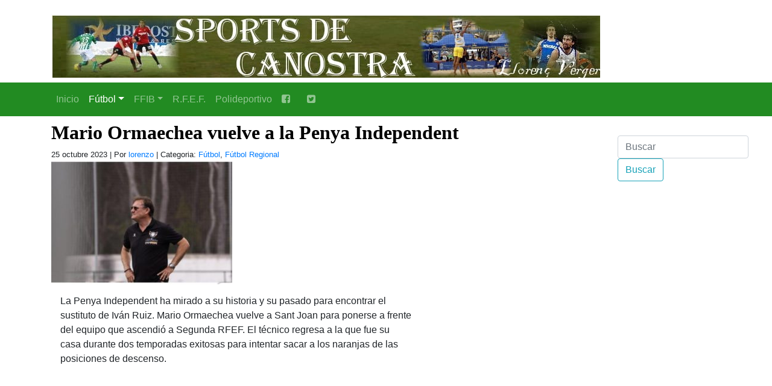

--- FILE ---
content_type: text/html; charset=UTF-8
request_url: https://www.sportsdecanostra.com/2023/10/25/mario-ormaechea-vuelve-a-la-penya-independent/
body_size: 20514
content:
<!DOCTYPE html PUBLIC "-//W3C//DTD XHTML 1.0 Transitional//EN" "http://www.w3.org/TR/xhtml1/DTD/xhtml1-transitional.dtd">
<html xmlns="http://www.w3.org/1999/xhtml" lang="es">
<head profile="http://gmpg.org/xfn/11">

<meta name="viewport" content="width=device-width, initial-scale=1, shrink-to-fit=no">


<meta http-equiv="Content-Type" content="text/html; charset=UTF-8" />

<title>   Mario Ormaechea vuelve a la Penya Independent | Fútbol | Sports de ca Nostra | Sports de ca Nostra</title>

<meta name='robots' content='max-image-preview:large' />
<link rel='dns-prefetch' href='//stats.wp.com' />
<link rel='dns-prefetch' href='//maxcdn.bootstrapcdn.com' />
<link rel='dns-prefetch' href='//widgets.wp.com' />
<link rel='dns-prefetch' href='//s0.wp.com' />
<link rel='dns-prefetch' href='//0.gravatar.com' />
<link rel='dns-prefetch' href='//1.gravatar.com' />
<link rel='dns-prefetch' href='//2.gravatar.com' />
<link rel="alternate" type="application/rss+xml" title="Sports de ca Nostra &raquo; Comentario Mario Ormaechea vuelve a la Penya Independent del feed" href="https://www.sportsdecanostra.com/2023/10/25/mario-ormaechea-vuelve-a-la-penya-independent/feed/" />
<link rel="alternate" title="oEmbed (JSON)" type="application/json+oembed" href="https://www.sportsdecanostra.com/wp-json/oembed/1.0/embed?url=https%3A%2F%2Fwww.sportsdecanostra.com%2F2023%2F10%2F25%2Fmario-ormaechea-vuelve-a-la-penya-independent%2F" />
<link rel="alternate" title="oEmbed (XML)" type="text/xml+oembed" href="https://www.sportsdecanostra.com/wp-json/oembed/1.0/embed?url=https%3A%2F%2Fwww.sportsdecanostra.com%2F2023%2F10%2F25%2Fmario-ormaechea-vuelve-a-la-penya-independent%2F&#038;format=xml" />
<style id='wp-img-auto-sizes-contain-inline-css' type='text/css'>
img:is([sizes=auto i],[sizes^="auto," i]){contain-intrinsic-size:3000px 1500px}
/*# sourceURL=wp-img-auto-sizes-contain-inline-css */
</style>
<style id='wp-emoji-styles-inline-css' type='text/css'>

	img.wp-smiley, img.emoji {
		display: inline !important;
		border: none !important;
		box-shadow: none !important;
		height: 1em !important;
		width: 1em !important;
		margin: 0 0.07em !important;
		vertical-align: -0.1em !important;
		background: none !important;
		padding: 0 !important;
	}
/*# sourceURL=wp-emoji-styles-inline-css */
</style>
<style id='wp-block-library-inline-css' type='text/css'>
:root{--wp-block-synced-color:#7a00df;--wp-block-synced-color--rgb:122,0,223;--wp-bound-block-color:var(--wp-block-synced-color);--wp-editor-canvas-background:#ddd;--wp-admin-theme-color:#007cba;--wp-admin-theme-color--rgb:0,124,186;--wp-admin-theme-color-darker-10:#006ba1;--wp-admin-theme-color-darker-10--rgb:0,107,160.5;--wp-admin-theme-color-darker-20:#005a87;--wp-admin-theme-color-darker-20--rgb:0,90,135;--wp-admin-border-width-focus:2px}@media (min-resolution:192dpi){:root{--wp-admin-border-width-focus:1.5px}}.wp-element-button{cursor:pointer}:root .has-very-light-gray-background-color{background-color:#eee}:root .has-very-dark-gray-background-color{background-color:#313131}:root .has-very-light-gray-color{color:#eee}:root .has-very-dark-gray-color{color:#313131}:root .has-vivid-green-cyan-to-vivid-cyan-blue-gradient-background{background:linear-gradient(135deg,#00d084,#0693e3)}:root .has-purple-crush-gradient-background{background:linear-gradient(135deg,#34e2e4,#4721fb 50%,#ab1dfe)}:root .has-hazy-dawn-gradient-background{background:linear-gradient(135deg,#faaca8,#dad0ec)}:root .has-subdued-olive-gradient-background{background:linear-gradient(135deg,#fafae1,#67a671)}:root .has-atomic-cream-gradient-background{background:linear-gradient(135deg,#fdd79a,#004a59)}:root .has-nightshade-gradient-background{background:linear-gradient(135deg,#330968,#31cdcf)}:root .has-midnight-gradient-background{background:linear-gradient(135deg,#020381,#2874fc)}:root{--wp--preset--font-size--normal:16px;--wp--preset--font-size--huge:42px}.has-regular-font-size{font-size:1em}.has-larger-font-size{font-size:2.625em}.has-normal-font-size{font-size:var(--wp--preset--font-size--normal)}.has-huge-font-size{font-size:var(--wp--preset--font-size--huge)}.has-text-align-center{text-align:center}.has-text-align-left{text-align:left}.has-text-align-right{text-align:right}.has-fit-text{white-space:nowrap!important}#end-resizable-editor-section{display:none}.aligncenter{clear:both}.items-justified-left{justify-content:flex-start}.items-justified-center{justify-content:center}.items-justified-right{justify-content:flex-end}.items-justified-space-between{justify-content:space-between}.screen-reader-text{border:0;clip-path:inset(50%);height:1px;margin:-1px;overflow:hidden;padding:0;position:absolute;width:1px;word-wrap:normal!important}.screen-reader-text:focus{background-color:#ddd;clip-path:none;color:#444;display:block;font-size:1em;height:auto;left:5px;line-height:normal;padding:15px 23px 14px;text-decoration:none;top:5px;width:auto;z-index:100000}html :where(.has-border-color){border-style:solid}html :where([style*=border-top-color]){border-top-style:solid}html :where([style*=border-right-color]){border-right-style:solid}html :where([style*=border-bottom-color]){border-bottom-style:solid}html :where([style*=border-left-color]){border-left-style:solid}html :where([style*=border-width]){border-style:solid}html :where([style*=border-top-width]){border-top-style:solid}html :where([style*=border-right-width]){border-right-style:solid}html :where([style*=border-bottom-width]){border-bottom-style:solid}html :where([style*=border-left-width]){border-left-style:solid}html :where(img[class*=wp-image-]){height:auto;max-width:100%}:where(figure){margin:0 0 1em}html :where(.is-position-sticky){--wp-admin--admin-bar--position-offset:var(--wp-admin--admin-bar--height,0px)}@media screen and (max-width:600px){html :where(.is-position-sticky){--wp-admin--admin-bar--position-offset:0px}}

/*# sourceURL=wp-block-library-inline-css */
</style>
<style id='classic-theme-styles-inline-css' type='text/css'>
/*! This file is auto-generated */
.wp-block-button__link{color:#fff;background-color:#32373c;border-radius:9999px;box-shadow:none;text-decoration:none;padding:calc(.667em + 2px) calc(1.333em + 2px);font-size:1.125em}.wp-block-file__button{background:#32373c;color:#fff;text-decoration:none}
/*# sourceURL=/wp-includes/css/classic-themes.min.css */
</style>
<link rel='stylesheet' id='contact-form-7-css' href='https://www.sportsdecanostra.com/wp-content/plugins/contact-form-7/includes/css/styles.css?ver=5.5.6.1' type='text/css' media='all' />
<link rel='stylesheet' id='fontawesome-css' href='https://maxcdn.bootstrapcdn.com/font-awesome/4.3.0/css/font-awesome.min.css?ver=6.9' type='text/css' media='all' />
<link rel='stylesheet' id='jetpack_likes-css' href='https://www.sportsdecanostra.com/wp-content/plugins/jetpack/modules/likes/style.css?ver=15.4' type='text/css' media='all' />
<link rel='stylesheet' id='sharedaddy-css' href='https://www.sportsdecanostra.com/wp-content/plugins/jetpack/modules/sharedaddy/sharing.css?ver=15.4' type='text/css' media='all' />
<link rel='stylesheet' id='social-logos-css' href='https://www.sportsdecanostra.com/wp-content/plugins/jetpack/_inc/social-logos/social-logos.min.css?ver=15.4' type='text/css' media='all' />
<script type="text/javascript" src="https://www.sportsdecanostra.com/wp-includes/js/jquery/jquery.min.js?ver=3.7.1" id="jquery-core-js"></script>
<script type="text/javascript" src="https://www.sportsdecanostra.com/wp-includes/js/jquery/jquery-migrate.min.js?ver=3.4.1" id="jquery-migrate-js"></script>
<script type="text/javascript" src="https://www.sportsdecanostra.com/wp-content/themes/sportdecanostra20201231/myloadmore.js?ver=6.9" id="my_loadmore-js"></script>
<link rel="https://api.w.org/" href="https://www.sportsdecanostra.com/wp-json/" /><link rel="alternate" title="JSON" type="application/json" href="https://www.sportsdecanostra.com/wp-json/wp/v2/posts/182724" /><link rel="EditURI" type="application/rsd+xml" title="RSD" href="https://www.sportsdecanostra.com/xmlrpc.php?rsd" />
<meta name="generator" content="WordPress 6.9" />
<link rel="canonical" href="https://www.sportsdecanostra.com/2023/10/25/mario-ormaechea-vuelve-a-la-penya-independent/" />
<link rel='shortlink' href='https://www.sportsdecanostra.com/?p=182724' />
	<style>img#wpstats{display:none}</style>
		
<!-- Jetpack Open Graph Tags -->
<meta property="og:type" content="article" />
<meta property="og:title" content="Mario Ormaechea vuelve a la Penya Independent" />
<meta property="og:url" content="https://www.sportsdecanostra.com/2023/10/25/mario-ormaechea-vuelve-a-la-penya-independent/" />
<meta property="og:description" content="La Penya Independent ha mirado a su historia y su pasado para encontrar el sustituto de Iván Ruiz. Mario Ormaechea vuelve a Sant Joan para ponerse a frente del equipo que ascendió a Segunda RFEF. E…" />
<meta property="article:published_time" content="2023-10-25T08:13:28+00:00" />
<meta property="article:modified_time" content="2023-10-25T17:05:07+00:00" />
<meta property="og:site_name" content="Sports de ca Nostra" />
<meta property="og:image" content="https://www.sportsdecanostra.com/wp-content/uploads/2023/10/Screenshot_20231025_101402_Samsung-Internet-300x206.jpg" />
<meta property="og:image:width" content="300" />
<meta property="og:image:height" content="206" />
<meta property="og:image:alt" content="" />
<meta property="og:locale" content="es_ES" />
<meta name="twitter:text:title" content="Mario Ormaechea vuelve a la Penya Independent" />
<meta name="twitter:image" content="https://www.sportsdecanostra.com/wp-content/uploads/2023/10/Screenshot_20231025_101402_Samsung-Internet-300x206.jpg?w=640" />
<meta name="twitter:card" content="summary_large_image" />

<!-- End Jetpack Open Graph Tags -->

<link rel="shortcut icon" href="https://www.sportsdecanostra.com/wp-content/themes/sportdecanostra20201231/images/backgrounds/sportsdecanostra.ico" />


    <link rel="stylesheet" href="https://stackpath.bootstrapcdn.com/bootstrap/4.4.1/css/bootstrap.min.css" integrity="sha384-Vkoo8x4CGsO3+Hhxv8T/Q5PaXtkKtu6ug5TOeNV6gBiFeWPGFN9MuhOf23Q9Ifjh" crossorigin="anonymous">
    <script src="https://code.jquery.com/jquery-3.4.1.slim.min.js" integrity="sha384-J6qa4849blE2+poT4WnyKhv5vZF5SrPo0iEjwBvKU7imGFAV0wwj1yYfoRSJoZ+n" crossorigin="anonymous"></script>
    <script src="https://cdn.jsdelivr.net/npm/popper.js@1.16.0/dist/umd/popper.min.js" integrity="sha384-Q6E9RHvbIyZFJoft+2mJbHaEWldlvI9IOYy5n3zV9zzTtmI3UksdQRVvoxMfooAo" crossorigin="anonymous"></script>
    <script src="https://stackpath.bootstrapcdn.com/bootstrap/4.4.1/js/bootstrap.min.js" integrity="sha384-wfSDF2E50Y2D1uUdj0O3uMBJnjuUD4Ih7YwaYd1iqfktj0Uod8GCExl3Og8ifwB6" crossorigin="anonymous"></script>
	
	<!--
	<link href="https://getbootstrap.com/docs/4.0/dist/css/bootstrap.min.css" rel="stylesheet">
<link href="https://getbootstrap.com/docs/4.0/examples/navbars/navbar.css" rel="stylesheet">-->
<link rel="stylesheet" href="https://cdnjs.cloudflare.com/ajax/libs/font-awesome/4.7.0/css/font-awesome.min.css">
	
	
<link rel="stylesheet" href="https://www.sportsdecanostra.com/wp-content/themes/sportdecanostra20201231/styles/20201231.css" type="text/css" media="screen" />

<meta name="Theme" content="Plantilla Sports De Ca Nostra 20201231" />
<meta name="Author" content="Gabriel Ginard" />



</head>
<body data-rsssl=1>




<header>
        <div class="container">
          <div class="row mt-4 mb-4">
            <div class="col-md-12">
                <a href="https://www.sportsdecanostra.com/" title="Sports De Ca Nostra" rel="home" itemprop="url">
                    <!--<img src="https://www.sportsdecanostra.com/wp-content/themes/sportdecanostra20201231/images/backgrounds/deportebalear_logo.gif" alt="Deporte Balear"  title="Deporte Balear" />-->
					<img src="https://www.sportsdecanostra.com/wp-content/themes/sportdecanostra20201231/images/backgrounds/sportsdecanostra_logo.jpg" alt="Sports De Ca Nostra"  title="Sports De Ca Nostra" />
                </a>
                <h1 class="d-none">Sports De Ca Nostra</h1>
                <p class="d-none">Todo el Sports De Ca Nostra a golpe de rat�n.</p>
            </div>
			<!--
            <div class="col-md-6">
                <form class="form-inline mt-4">
                  <input class="form-control mr-sm-2" type="text" placeholder="Buscar" aria-label="Buscar" name="s" id="s">
                  <button class="btn btn-outline-danger my-2 my-sm-0" type="submit" id="searchsubmit">Buscar</button>
                </form>
            </div>
			-->
          </div>
        </div>

		        <!--<nav class="navbar navbar-expand-md navbar-dark bg-dark mb-4">-->
		<!--<nav class="navbar navbar-expand-md navbar-dark mb-4" style="background-color: forestgreen;">-->
		<nav class="navbar navbar-expand-md navbar-dark mb-4" style="background-color: forestgreen;">
		
          <button class="navbar-toggler" type="button" data-toggle="collapse" data-target="#navbarsExampleDefault" aria-controls="navbarsExampleDefault" aria-expanded="false" aria-label="Toggle navigation">
            <span class="navbar-toggler-icon"></span>
          </button>

        <div id="navbarsExampleDefault" class="collapse navbar-collapse"><ul id="menu-menu_cabecera" class="nav navbar-nav"><li itemscope="itemscope" itemtype="https://www.schema.org/SiteNavigationElement" id="menu-item-152778" class="menu-item menu-item-type-custom menu-item-object-custom menu-item-home menu-item-152778 nav-item"><a title="Inicio" href="https://www.sportsdecanostra.com/" class="nav-link">Inicio</a></li>
<li itemscope="itemscope" itemtype="https://www.schema.org/SiteNavigationElement" id="menu-item-127600" class="menu-item menu-item-type-taxonomy menu-item-object-category current-post-ancestor current-menu-parent current-post-parent menu-item-has-children dropdown active menu-item-127600 nav-item"><a title="Fútbol" href="#" data-toggle="dropdown" aria-haspopup="true" aria-expanded="false" class="dropdown-toggle nav-link" id="menu-item-dropdown-127600">Fútbol</a>
<ul class="dropdown-menu" aria-labelledby="menu-item-dropdown-127600" role="menu">
	<li itemscope="itemscope" itemtype="https://www.schema.org/SiteNavigationElement" id="menu-item-173150" class="menu-item menu-item-type-custom menu-item-object-custom menu-item-173150 nav-item"><a title="Fútbol" href="/categoria/futbol/" class="dropdown-item">Fútbol</a></li>
	<li itemscope="itemscope" itemtype="https://www.schema.org/SiteNavigationElement" id="menu-item-152779" class="menu-item menu-item-type-taxonomy menu-item-object-category current-post-ancestor current-menu-parent current-post-parent active menu-item-152779 nav-item"><a title="Fútbol Regional" href="https://www.sportsdecanostra.com/categoria/futbol/futbol-regional/" class="dropdown-item">Fútbol Regional</a></li>
	<li itemscope="itemscope" itemtype="https://www.schema.org/SiteNavigationElement" id="menu-item-127601" class="menu-item menu-item-type-taxonomy menu-item-object-category menu-item-127601 nav-item"><a title="Horarios y resultados" href="https://www.sportsdecanostra.com/categoria/horarios-y-resultados/" class="dropdown-item">Horarios y resultados</a></li>
	<li itemscope="itemscope" itemtype="https://www.schema.org/SiteNavigationElement" id="menu-item-152780" class="menu-item menu-item-type-taxonomy menu-item-object-category menu-item-152780 nav-item"><a title="Real Mallorca" href="https://www.sportsdecanostra.com/categoria/futbol/real-mallorca/" class="dropdown-item">Real Mallorca</a></li>
	<li itemscope="itemscope" itemtype="https://www.schema.org/SiteNavigationElement" id="menu-item-151038" class="menu-item menu-item-type-taxonomy menu-item-object-category menu-item-151038 nav-item"><a title="futbol sala" href="https://www.sportsdecanostra.com/categoria/futbol-sala/" class="dropdown-item">futbol sala</a></li>
	<li itemscope="itemscope" itemtype="https://www.schema.org/SiteNavigationElement" id="menu-item-152781" class="menu-item menu-item-type-taxonomy menu-item-object-category menu-item-152781 nav-item"><a title="Fútbol Base" href="https://www.sportsdecanostra.com/categoria/futbol/futbol-base/" class="dropdown-item">Fútbol Base</a></li>
	<li itemscope="itemscope" itemtype="https://www.schema.org/SiteNavigationElement" id="menu-item-152782" class="menu-item menu-item-type-taxonomy menu-item-object-category menu-item-152782 nav-item"><a title="Fútbol de 2B" href="https://www.sportsdecanostra.com/categoria/futbol/futbol-de-2b/" class="dropdown-item">Fútbol de 2B</a></li>
	<li itemscope="itemscope" itemtype="https://www.schema.org/SiteNavigationElement" id="menu-item-151036" class="menu-item menu-item-type-taxonomy menu-item-object-category menu-item-151036 nav-item"><a title="Arbitros" href="https://www.sportsdecanostra.com/categoria/arbitros/" class="dropdown-item">Arbitros</a></li>
	<li itemscope="itemscope" itemtype="https://www.schema.org/SiteNavigationElement" id="menu-item-152783" class="menu-item menu-item-type-taxonomy menu-item-object-category menu-item-152783 nav-item"><a title="Fútbol Nacional" href="https://www.sportsdecanostra.com/categoria/futbol/futbol-nacional/" class="dropdown-item">Fútbol Nacional</a></li>
	<li itemscope="itemscope" itemtype="https://www.schema.org/SiteNavigationElement" id="menu-item-151037" class="menu-item menu-item-type-taxonomy menu-item-object-category menu-item-151037 nav-item"><a title="Calendarios" href="https://www.sportsdecanostra.com/categoria/calendarios/" class="dropdown-item">Calendarios</a></li>
	<li itemscope="itemscope" itemtype="https://www.schema.org/SiteNavigationElement" id="menu-item-151041" class="menu-item menu-item-type-taxonomy menu-item-object-category menu-item-151041 nav-item"><a title="Previas" href="https://www.sportsdecanostra.com/categoria/previas/" class="dropdown-item">Previas</a></li>
</ul>
</li>
<li itemscope="itemscope" itemtype="https://www.schema.org/SiteNavigationElement" id="menu-item-127602" class="menu-item menu-item-type-taxonomy menu-item-object-category menu-item-has-children dropdown menu-item-127602 nav-item"><a title="FFIB" href="#" data-toggle="dropdown" aria-haspopup="true" aria-expanded="false" class="dropdown-toggle nav-link" id="menu-item-dropdown-127602">FFIB</a>
<ul class="dropdown-menu" aria-labelledby="menu-item-dropdown-127602" role="menu">
	<li itemscope="itemscope" itemtype="https://www.schema.org/SiteNavigationElement" id="menu-item-173151" class="menu-item menu-item-type-custom menu-item-object-custom menu-item-173151 nav-item"><a title="FFIB" href="/categoria/ffib/" class="dropdown-item">FFIB</a></li>
	<li itemscope="itemscope" itemtype="https://www.schema.org/SiteNavigationElement" id="menu-item-151040" class="menu-item menu-item-type-taxonomy menu-item-object-category menu-item-151040 nav-item"><a title="Sanciones FFIB" href="https://www.sportsdecanostra.com/categoria/sanciones-ffib/" class="dropdown-item">Sanciones FFIB</a></li>
</ul>
</li>
<li itemscope="itemscope" itemtype="https://www.schema.org/SiteNavigationElement" id="menu-item-127603" class="menu-item menu-item-type-taxonomy menu-item-object-category menu-item-127603 nav-item"><a title="R.F.E.F." href="https://www.sportsdecanostra.com/categoria/r-f-e-f/" class="nav-link">R.F.E.F.</a></li>
<li itemscope="itemscope" itemtype="https://www.schema.org/SiteNavigationElement" id="menu-item-151039" class="menu-item menu-item-type-taxonomy menu-item-object-category menu-item-151039 nav-item"><a title="Polideportivo" href="https://www.sportsdecanostra.com/categoria/polideportivo/" class="nav-link">Polideportivo</a></li>
<li itemscope="itemscope" itemtype="https://www.schema.org/SiteNavigationElement" id="menu-item-152784" class="menu-item menu-item-type-custom menu-item-object-custom menu-item-152784 nav-item"><a title="  " href="https://www.facebook.com/Sportsdecanostra/" class="nav-link"><i class="fa fa-facebook-square" aria-hidden="true"></i>   </a></li>
<li itemscope="itemscope" itemtype="https://www.schema.org/SiteNavigationElement" id="menu-item-152785" class="menu-item menu-item-type-custom menu-item-object-custom menu-item-152785 nav-item"><a title=" " href="https://twitter.com/lorenzovergers1" class="nav-link"><i class="fa fa-twitter-square" aria-hidden="true"></i>  </a></li>
</ul></div>		
        </nav>
		
</header>





<aside class="sidebar">

<section>

<div class="sidebar_widget">
<form class="form-inline mt-4">
<input class="form-control mr-sm-2" type="text" placeholder="Buscar" aria-label="Buscar" name="s" id="s">
<button class="btn btn-outline-info my-2 my-sm-0" type="submit" id="searchsubmit">Buscar</button>
</form>
</div>


  </section>


</aside>
  

  
<!--<div id="content">-->
<main role="main" class="container">


    
<section class="row articulo">
 
  <div class="post" id="post-182724">
    <h2>
      Mario Ormaechea vuelve a la Penya Independent    </h2>
    <small>
		25 octubre 2023 | Por <a href="https://www.sportsdecanostra.com/author/lorenzo/">lorenzo</a> | Categoria:    <a href="https://www.sportsdecanostra.com/categoria/futbol/" rel="category tag">Fútbol</a>, <a href="https://www.sportsdecanostra.com/categoria/futbol/futbol-regional/" rel="category tag">Fútbol Regional</a>	    
    </small>
	
    <div class="entry">
       <p><a href="https://www.sportsdecanostra.com/wp-content/uploads/2023/10/Screenshot_20231025_101402_Samsung-Internet.jpg"><img fetchpriority="high" decoding="async" width="300" height="206" data-attachment-id="182725" data-permalink="https://www.sportsdecanostra.com/2023/10/25/mario-ormaechea-vuelve-a-la-penya-independent/screenshot_20231025_101402_samsung-internet/" data-orig-file="https://www.sportsdecanostra.com/wp-content/uploads/2023/10/Screenshot_20231025_101402_Samsung-Internet.jpg" data-orig-size="1078,742" data-comments-opened="0" data-image-meta="{&quot;aperture&quot;:&quot;0&quot;,&quot;credit&quot;:&quot;&quot;,&quot;camera&quot;:&quot;&quot;,&quot;caption&quot;:&quot;&quot;,&quot;created_timestamp&quot;:&quot;0&quot;,&quot;copyright&quot;:&quot;&quot;,&quot;focal_length&quot;:&quot;0&quot;,&quot;iso&quot;:&quot;0&quot;,&quot;shutter_speed&quot;:&quot;0&quot;,&quot;title&quot;:&quot;&quot;,&quot;orientation&quot;:&quot;1&quot;}" data-image-title="Screenshot_20231025_101402_Samsung Internet" data-image-description="" data-image-caption="" data-medium-file="https://www.sportsdecanostra.com/wp-content/uploads/2023/10/Screenshot_20231025_101402_Samsung-Internet-300x206.jpg" data-large-file="https://www.sportsdecanostra.com/wp-content/uploads/2023/10/Screenshot_20231025_101402_Samsung-Internet-1024x705.jpg" class="alignnone size-medium wp-image-182725" src="https://www.sportsdecanostra.com/wp-content/uploads/2023/10/Screenshot_20231025_101402_Samsung-Internet-300x206.jpg" alt="" srcset="https://www.sportsdecanostra.com/wp-content/uploads/2023/10/Screenshot_20231025_101402_Samsung-Internet-300x206.jpg 300w, https://www.sportsdecanostra.com/wp-content/uploads/2023/10/Screenshot_20231025_101402_Samsung-Internet-1024x705.jpg 1024w, https://www.sportsdecanostra.com/wp-content/uploads/2023/10/Screenshot_20231025_101402_Samsung-Internet-768x529.jpg 768w, https://www.sportsdecanostra.com/wp-content/uploads/2023/10/Screenshot_20231025_101402_Samsung-Internet.jpg 1078w" sizes="(max-width: 300px) 100vw, 300px" /></a></p>
<div class="container">
<div class="content-wrapper mt-3">
<div class="post-wrapper bx">
<div class="row">
<div class="post-content col-lg-8">
<div id="post-text" class="post-text mrf-article-body">
<div class="row">
<div class="col">
<p>La Penya Independent ha mirado a su historia y su pasado para encontrar el sustituto de Iván Ruiz. Mario Ormaechea vuelve a Sant Joan para ponerse a frente del equipo que ascendió a Segunda RFEF. El técnico regresa a la que fue su casa durante dos temporadas exitosas para intentar sacar a los naranjas de las posiciones de descenso.</p>
<div id="right1" class="ads sticky assignable d-print-none no-border moved henneoHB henneoHB-right" data-class="henneoHB henneoHB-right" data-google-query-id="CI3MqcDfkIIDFdkRBgAd0VsHtw">
<div id="google_ads_iframe_/34616581,29015917/gs-m.periodicodeibiza/deportes/noticia/right1_0__container__"><iframe id="google_ads_iframe_/34616581,29015917/gs-m.periodicodeibiza/deportes/noticia/right1_0" tabindex="0" title="3rd party ad content" role="region" name="google_ads_iframe_/34616581,29015917/gs-m.periodicodeibiza/deportes/noticia/right1_0" frameborder="0" marginmarginscrolling="no" aria-label="Advertisement" data-load-complete="true" data-google-container-id="2" data-gtm-yt-inspected-12617042_20="true" data-gtm-yt-inspected-8="true" data-mce-fragment="1"></iframe></div>
</div>
<div id="post-text-box" class="unregistered-content"></div>
<div id="post-text-hidden">
<p>El presidente del club, Toni Curuné, ha señalado: «Al inicio de la temporada no llegamos a un punto en común, pero ahora las circunstancias son diferentes y hemos llegado a un acuerdo en beneficio del club. Mario ha dado muchas alegrías a la Penya Independent y tiene mi plena confianza para coger las riendas del equipo».</p>
<div id="sm-it-main-container-1698221375950" class="sm-it-main-container" data-it="8cda6536-6f7a-4f41-a613-734fe7253d4a" data-device="mobile" data-index="0">
<div id="sm-alternative-1698221375950" class="sm-alternative" data-it="8cda6536-6f7a-4f41-a613-734fe7253d4a" data-index="0" data-device="mobile"><iframe scrolling="no" data-gtm-yt-inspected-12617042_20="true" data-gtm-yt-inspected-8="true" data-mce-fragment="1"></iframe></div>
</div>
<div id="intext" class="henneoHB henneoHB-intext" data-google-query-id="CI7MqcDfkIIDFdkRBgAd0VsHtw">
<div id="google_ads_iframe_/34616581,29015917/gs-m.periodicodeibiza/deportes/noticia/intext_0__container__"><iframe id="google_ads_iframe_/34616581,29015917/gs-m.periodicodeibiza/deportes/noticia/intext_0" tabindex="0" title="3rd party ad content" role="region" name="google_ads_iframe_/34616581,29015917/gs-m.periodicodeibiza/deportes/noticia/intext_0" frameborder="0" marginmarginscrolling="no" aria-label="Advertisement" data-load-complete="true" data-google-container-id="3" data-gtm-yt-inspected-12617042_20="true" data-gtm-yt-inspected-8="true" data-mce-fragment="1"></iframe></div>
</div>
<p>En el comunicado del club se recuerdan los dos ascensos consecutivos que logró Ormaechea y se asegura que «la<strong> directiva deposita de nuevo la confianza en Mario</strong>, quien <strong>conoce a la perfección</strong> <strong>a la SE Penya Independent</strong> y nos ha demostrado que puede seguir haciéndonos crecer».</p>
<div id="right2" class="ads sticky assignable d-print-none no-border moved henneoHB henneoHB-right" data-class="henneoHB henneoHB-right" data-google-query-id="CI_MqcDfkIIDFdkRBgAd0VsHtw">
<div id="google_ads_iframe_/34616581,29015917/gs-m.periodicodeibiza/deportes/noticia/right2_0__container__"><iframe id="google_ads_iframe_/34616581,29015917/gs-m.periodicodeibiza/deportes/noticia/right2_0" tabindex="0" title="3rd party ad content" role="region" name="google_ads_iframe_/34616581,29015917/gs-m.periodicodeibiza/deportes/noticia/right2_0" frameborder="0" marginmarginscrolling="no" aria-label="Advertisement" data-load-complete="true" data-google-container-id="4" data-gtm-yt-inspected-12617042_20="true" data-gtm-yt-inspected-8="true" data-mce-fragment="1"></iframe></div>
</div>
<div id="entreparrafos" class="entre-parrafos"></div>
<p>Además, aseguran que no se han valorado otras opciones y que una vez que se tomó la decisión de prescindir de Iván Ruiz la apuesta fue total por el regreso de Ormaechea.</p>
</div>
</div>
</div>
</div>
<div class="mt-4 d-print-none">
<div id="taboola-below-article-thumbnails" class="d-print-none trc_related_container trc_spotlight_widget tbl-feed-container tbl-feed-full-width tbl-feed-frame-DIVIDER render-late-effect" data-feed-container-num="1" data-feed-main-container-id="taboola-below-article-thumbnails" data-parent-placement-name="Below Article Thumbnails" data-pub-lang="es">
<div class=" tbl-feed-header tbl-logo-right-position">
<div class="tbl-feed-header-logo"></div>
</div>
<div id="taboola-below-article-thumbnails-pl1" class=" trc_related_container trc_spotlight_widget trc_elastic trc_elastic_thumbs-feed-01-delta tbl-feed-card " data-card-index="1" data-batch-num="1" data-placement-name="Below Article Thumbnails | Card 1">
<div class="trc_rbox_container">
<div>
<div id="trc_wrapper_44154" class="trc_rbox thumbs-feed-01-delta trc-content-sponsored ">
<div id="outer_44154" class="trc_rbox_outer">
<div id="rbox-t2v" class="trc_rbox_div trc_rbox_border_elm">
<div id="internal_trc_44154">
<div class="videoCube trc_spotlight_item origin-undefined thumbnail_top syndicatedItem textItem videoCube_1_child trc-first-recommendation trc-spotlight-first-recommendation " data-item-id="~~V1~~-5721421594390478583~~[base64]" data-item-title="¿Te gustaría saber más?" data-item-thumb="https://cdn.taboola.com/banner/banner-to-native-fallback.png" data-item-syndicated="true">
<div class="thumbBlock_holder_background_image"></div>
<div class="thumbBlock_holder tbl-banner-to-native tbl-feed-card">
<div><iframe class=" tbl-banner-to-native-iframe " lang="es" name="&amp;lt;iframe src=\&amp;quot;https://csync-global.smartadserver.com/3563/CookieSync.html?gdpr=1&amp;amp;gdpr_consent=[base64].f_gAD_gAAAAA\&amp;quot; style=\&amp;quot;position:absolute;width:0;height:0;border:0;\&amp;quot;&amp;gt;&amp;lt;/iframe&amp;gt;&amp;lt;script&amp;gt;;var lib=document.createElement('script');lib.onload=function(){(new window.Viewability()).init(document.getElementById('sas_0_iframe'),{0:{viewable:['https://ssb-eu.smartadserver.com/t-v2/api/event?bid=1&amp;amp;callerid=4&amp;amp;bidh=175c7086f67de87e70aea9af64f699dd0ce163c6&amp;amp;bidid=b23fe807-a9bf-47fb-9622-7ee18ccfa639&amp;amp;bidenv=1&amp;amp;bidtime=638338181441053572&amp;amp;bidnwid=3563&amp;amp;rtbchc=2127825318895364261&amp;amp;bldv=7360&amp;amp;actionid=41'],undetermined:['https://ssb-eu.smartadserver.com/t-v2/api/event?bid=1&amp;amp;callerid=4&amp;amp;bidh=175c7086f67de87e70aea9af64f699dd0ce163c6&amp;amp;bidid=b23fe807-a9bf-47fb-9622-7ee18ccfa639&amp;amp;bidenv=1&amp;amp;bidtime=638338181441053572&amp;amp;bidnwid=3563&amp;amp;rtbchc=2127825318895364261&amp;amp;bldv=7360&amp;amp;actionid=52']}});};lib.src='https://ced-ns.sascdn.com/diff/templates/ts/dist/viewability/sas-viewability-1.1.js';document.head.appendChild(lib);;var e=document.createElement(\&amp;quot;script\&amp;quot;);e.setAttribute(\&amp;quot;id\&amp;quot;,\&amp;quot;sas_0_clirecscr\&amp;quot;);e.setAttribute(\&amp;quot;src\&amp;quot;,\&amp;quot;https://ced-ns.sascdn.com/diff/templates/ts/dist/eic/iclick.js\&amp;quot;);e.onload=function(){new window.sas.eic({id:\&amp;quot;sas_0_iframe\&amp;quot;,url:\&amp;quot;https://ssb-eu.smartadserver.com/t-v2/api/event?actionid=10008&amp;amp;acd=1698221344297&amp;amp;opid=d07c1c2f-df2a-4ab6-a8d5-33af5ebe5aac&amp;amp;opdt=1698221344296&amp;amp;bid=1&amp;amp;callerid=4&amp;amp;bidh=175c7086f67de87e70aea9af64f699dd0ce163c6&amp;amp;bidid=b23fe807-a9bf-47fb-9622-7ee18ccfa639&amp;amp;bidenv=1&amp;amp;bidtime=638338181441053572&amp;amp;bidnwid=3563&amp;amp;rtbchc=2127825318895364261&amp;amp;bldv=7360\&amp;quot;});};document.documentElement.firstElementChild.appendChild(e);&amp;lt;/script&amp;gt;&amp;lt;img src='https://ssb-euw2.smartadserver.com/t-v2/api/imp?callerid=4&amp;amp;amp;bldv=7360&amp;amp;amp;rtb=1&amp;amp;amp;rtbnid=3563&amp;amp;amp;rtbbid=b23fe807-a9bf-47fb-9622-7ee18ccfa639&amp;amp;amp;rtbh=175c7086f67de87e70aea9af64f699dd0ce163c6&amp;amp;amp;rtblt=638338181441053572&amp;amp;amp;rtbet=1&amp;amp;amp;rtbptnid=76&amp;amp;amp;cftgid=1e7492f63cab' border='0' width='0' height='0' style='display:none'/&amp;gt;&amp;lt;DIV STYLE=\&amp;quot;position: absolute; left: 0px; top: 0px; visibility: hidden;\&amp;quot;&amp;gt;&amp;lt;IMG SRC=\&amp;quot;https://pagead2.googlesyndication.com/pagead/gen_204?id=xbid&amp;amp;dbm_b=AKAmf-CM72YlT8Z3fx1L-WtVCleHZCCxmcJloqy93816WVedV9JwbLKwgLuG8HiBsQSKTFnMvXVKE_dVs4tZYoJgSRL6hLSAR53Njux9y4AwOhJPAV2DZ44\&amp;quot; BORDER=0 WIDTH=1 HEIGHT=1 ALT=\&amp;quot;\&amp;quot; STYLE=\&amp;quot;display:none\&amp;quot;&amp;gt;&amp;lt;/DIV&amp;gt;&amp;lt;iframe title=\&amp;quot;Blank\&amp;quot; src=\&amp;quot;https://googleads.g.doubleclick.net/xbbe/pixel?d=CJik9wIQxovRlQIYhsPZvwEwAQ&amp;amp;v=[base64]\&amp;quot; style=\&amp;quot;display:none\&amp;quot; aria-hidden=\&amp;quot;true\&amp;quot;&amp;gt;&amp;lt;/iframe&amp;gt;&amp;lt;div&amp;gt;&amp;lt;div style=\&amp;quot;position:absolute;\&amp;quot;&amp;gt;&amp;lt;IMG SRC=\&amp;quot;https://pagead2.googlesyndication.com/pagead/gen_204?id=dv3-render&amp;amp;msg=fetch&amp;amp;cor=5344552639089735015&amp;amp;x=60&amp;amp;ct=76\&amp;quot; BORDER=0 WIDTH=1 HEIGHT=1 ALT=\&amp;quot;\&amp;quot; STYLE=\&amp;quot;display:none\&amp;quot;&amp;gt;&amp;lt;script&amp;gt;(function() {var u = 'https://googleads.g.doubleclick.net/dbm/ad?dbm_c=AKAmf-CK9bmXKJC2sitSvcCcTY9eKYTsrjmdiAsMqz47mCfULyv4FFu699cLzXWyX2CBFJZV9XrQZ-r5wx3geGbcKU4QjBTxu03aJcmXigXjiANYxvjGj_AB-XKkYqSVATeISmgj_b0dkOMX2Eqs0-8lh-twj07zDkZwEgqP-KBnqXJg95FIZ4Q&amp;amp;dbm_d=[base64]&amp;amp;pr=60:0.80059&amp;amp;cid=CAQSKQDICaaN1FIxVDJSn4OaoHnlJwGVDUPtQZqIPJlZdqBrdKYxt7K3CkxbGAE';window.dv3Utw = {u: u,w: function() {document.write('&amp;lt;script src=\&amp;quot;' + u + '&amp;amp;flb=1\&amp;quot;&amp;gt;&amp;lt;/s' + 'cript&amp;gt;');}};})();&amp;lt;/script&amp;gt;&amp;lt;script src=\&amp;quot;https://pagead2.googlesyndication.com/pagead/js/dv3.js\&amp;quot; data-dv3-creative-fetch=\&amp;quot;https://googleads.g.doubleclick.net/dbm/ad?dbm_c=AKAmf-CK9bmXKJC2sitSvcCcTY9eKYTsrjmdiAsMqz47mCfULyv4FFu699cLzXWyX2CBFJZV9XrQZ-r5wx3geGbcKU4QjBTxu03aJcmXigXjiANYxvjGj_AB-XKkYqSVATeISmgj_b0dkOMX2Eqs0-8lh-twj07zDkZwEgqP-KBnqXJg95FIZ4Q&amp;amp;dbm_d=[base64]&amp;amp;pr=60:0.80059&amp;amp;cid=CAQSKQDICaaN1FIxVDJSn4OaoHnlJwGVDUPtQZqIPJlZdqBrdKYxt7K3CkxbGAE\&amp;quot; data-dv3-width=\&amp;quot;300\&amp;quot; data-dv3-height=\&amp;quot;250\&amp;quot; data-dv3-render-mode=\&amp;quot;script\&amp;quot; data-dv3-meta-data=\&amp;quot;[60,76,5344552639089735015]\&amp;quot;&amp;gt;&amp;lt;/script&amp;gt;&amp;lt;script data-jc=\&amp;quot;112\&amp;quot; data-jc-version=\&amp;quot;r20231023\&amp;quot;&amp;gt;(function(){var c=/[&amp;amp;?]dbm_c=([^ &amp;amp;]+)/;function d(a){return(a=c.exec(a))?a[1]:null}function e(a,b){var n=f;a=a.getElementsByTagName(b);for(b=0;b&amp;lt;a.length;++b)if(d(a[b].src)===n)return!0;return!1};var g=window;if(g.dv3Utw){var h=g.dv3Utw.u,k=g.dv3Utw.w;g.dv3Utw=void 0;var l;a:{var f=d(h);if(!f||e(document,\&amp;quot;script\&amp;quot;)||e(document,\&amp;quot;iframe\&amp;quot;))l=!0;else{for(var m=document.getElementsByClassName(\&amp;quot;dv3-asfrm\&amp;quot;),p=0;p&amp;lt;m.length;++p){var q=m[p];if(q.contentWindow&amp;amp;&amp;amp;e(q.contentWindow.document,\&amp;quot;script\&amp;quot;)){l=!0;break a}}l=!1}}l||k()};}).call(this);&amp;lt;/script&amp;gt;&amp;lt;/div&amp;gt;&amp;lt;/div&amp;gt;" height="250px" frameborder="0" scrolling="no" sandbox="allow-same-origin allow-scripts allow-popups allow-forms" data-gtm-yt-inspected-12617042_20="true" data-gtm-yt-inspected-8="true" data-mce-fragment="1"></iframe></div>
</div>
</div>
</div>
</div>
</div>
</div>
</div>
</div>
</div>
<div id="taboola-below-article-thumbnails-pl10" class=" trc_related_container trc_spotlight_widget trc_elastic trc_elastic_thumbs-feed-01-delta tbl-feed-card " data-card-index="10" data-batch-num="1" data-placement-name="Below Article Thumbnails | Card 10">
<div class="trc_rbox_container">
<div id="trc_wrapper_65556" class="trc_rbox thumbs-feed-01-delta trc-content-sponsored ">
<div id="outer_65556" class="trc_rbox_outer">
<div id="rbox-t2v" class="trc_rbox_div trc_rbox_border_elm">
<div id="internal_trc_65556">
<div class="videoCube trc_spotlight_item origin-undefined thumbnail_top syndicatedItem textItem videoCube_1_child trc-first-recommendation trc-spotlight-first-recommendation " data-item-id="~~V1~~3952058727004942375~~rLQTLuJ1lz9MbtnejkymKJ2K9BNiTBuecRB5xz7Uf79w6cLzOYgYTH58zK8cIqqS-H0rYwEx1RU_YuV1Sc9opMKQFvJu1g1VdfnnvlSWcL2j82CNHcux-GoYNlGje_4hbgFm5ScRoT_TrpVR0oHROPmDIhCreX2gYPy11UC2511jY_vJujClyqWEf7KKKAEb" data-item-title="Este sencillo truco te ayudará a perder 15kg en una semana!" data-item-thumb="http://cdn.taboola.com/libtrc/static/thumbnails/be2cea818155b5315df5e60bcaf36353.jpg" data-item-syndicated="true">
<div class="logoDiv link-disclosure attribution-disclosure-link-sponsored align-disclosure-left"></div>
</div>
</div>
</div>
</div>
</div>
</div>
</div>
</div>
</div>
</div>
<div class="aside d-flex col-lg-4 d-print-none">
<div class="also-in border-wrapper mb-3" data-mrf-recirculation="also-in">
<div class="row news-list-wrapper">
<div class="col news-list divider always">
<div class="row news-item content-item mb-4">
<div class="col-5"></div>
</div>
</div>
</div>
</div>
</div>
</div>
</div>
</div>
</div>
<p>&nbsp;</p>
<footer class="d-print-none">
<div class="container-fluid text-center main-links">
<div class="row">
<div class="col"></div>
</div>
</div>
<div class="container post-footer lazyload pt-6" data-bg="https://ibi.gsstatic.es/images/prensapitiusa.png"></div>
</footer>
<div class="__hnads_sticky __hnads_sticky-show">
<p><span class="__hnads_sticky_close">×</span></p>
<div id="Sticky-Taboola" class="__hnads_sticky_slot trc_related_container trc_spotlight_widget trc_elastic trc_elastic_next-up-widget " data-placement-name="Next Up Widget">
<div class="trc_rbox_container">
<div>
<div id="trc_wrapper_90097" class="trc_rbox next-up-widget trc-content-sponsored ">
<div id="outer_90097" class="trc_rbox_outer">
<div id="rbox-t2m" class="trc_rbox_div trc_rbox_border_elm">
<div id="internal_trc_90097">
<div class="videoCube trc_spotlight_item origin-default thumbnail_start syndicatedItem textItem videoCube_1_child Sticky-Taboola-0 trc-first-recommendation trc-spotlight-first-recommendation " data-item-id="~~V1~~-8912614720016974646~~[base64]" data-item-title="Aprovecha el Renting Flexible de Nissan" data-item-thumb="https://s0.2mdn.net/simgad/11065543741344088239" data-item-syndicated="true">
<div class="thumbBlock_holder"></div>
</div>
</div>
</div>
</div>
</div>
</div>
</div>
</div>
</div>
<div class="sharedaddy sd-sharing-enabled"><div class="robots-nocontent sd-block sd-social sd-social-icon-text sd-sharing"><h3 class="sd-title">Comparte esto:</h3><div class="sd-content"><ul><li class="share-facebook"><a rel="nofollow noopener noreferrer"
				data-shared="sharing-facebook-182724"
				class="share-facebook sd-button share-icon"
				href="https://www.sportsdecanostra.com/2023/10/25/mario-ormaechea-vuelve-a-la-penya-independent/?share=facebook"
				target="_blank"
				aria-labelledby="sharing-facebook-182724"
				>
				<span id="sharing-facebook-182724" hidden>Haz clic para compartir en Facebook (Se abre en una ventana nueva)</span>
				<span>Facebook</span>
			</a></li><li class="share-x"><a rel="nofollow noopener noreferrer"
				data-shared="sharing-x-182724"
				class="share-x sd-button share-icon"
				href="https://www.sportsdecanostra.com/2023/10/25/mario-ormaechea-vuelve-a-la-penya-independent/?share=x"
				target="_blank"
				aria-labelledby="sharing-x-182724"
				>
				<span id="sharing-x-182724" hidden>Haz clic para compartir en X (Se abre en una ventana nueva)</span>
				<span>X</span>
			</a></li><li class="share-end"></li></ul></div></div></div><div class='sharedaddy sd-block sd-like jetpack-likes-widget-wrapper jetpack-likes-widget-unloaded' id='like-post-wrapper-181621752-182724-6980e108878cf' data-src='https://widgets.wp.com/likes/?ver=15.4#blog_id=181621752&amp;post_id=182724&amp;origin=www.sportsdecanostra.com&amp;obj_id=181621752-182724-6980e108878cf' data-name='like-post-frame-181621752-182724-6980e108878cf' data-title='Me gusta o Compartir'><h3 class="sd-title">Me gusta esto:</h3><div class='likes-widget-placeholder post-likes-widget-placeholder' style='height: 55px;'><span class='button'><span>Me gusta</span></span> <span class="loading">Cargando...</span></div><span class='sd-text-color'></span><a class='sd-link-color'></a></div>
          </div>
                
  </div>
  
</section>


  
<!-- You can start editing here. -->
<!-- If comments are closed. -->
<p class="nocomments">
  Comentarios cerrados</p>
  
</main>
<!--</div>-->

</div>


<div align="center" >
<iframe src="https://rcm-eu.amazon-adsystem.com/e/cm?o=30&p=48&l=ez&f=ifr&linkID=9f8ea8519415963f843525219a8daf87&t=deportebalear-21&tracking_id=deportebalear-21" width="728" height="90" scrolling="no" border="0" marginwidth="0" style="border:none;" frameborder="0"></iframe>
</div>


<footer>
      <div class="subfooter text-center p-2">
		<p>&copy; 2026  Sports de ca Nostra | <a href="http://www.degabriel.net" target="_blank" title="Gabriel Ginard">V202012</a></p>
		<p> <a href="https://www.sportsdecanostra.com/wp-login.php">Acceder</a> |  74 consultas. | 0,406 segundos. | 13.58.150.135 </p>
		  
      </div>
</footer>



<script src="https://cdn.jsdelivr.net/npm/vanilla-lazyload@17.1.0/dist/lazyload.min.js"></script>

<script>
  (function(i,s,o,g,r,a,m){i['GoogleAnalyticsObject']=r;i[r]=i[r]||function(){
  (i[r].q=i[r].q||[]).push(arguments)},i[r].l=1*new Date();a=s.createElement(o),
  m=s.getElementsByTagName(o)[0];a.async=1;a.src=g;m.parentNode.insertBefore(a,m)
  })(window,document,'script','//www.google-analytics.com/analytics.js','ga');
  ga('create', 'UA-33665601-1', 'auto');
  ga('send', 'pageview');

if (document.referrer.match(/google\.[a-z]{2,4}\//gi) && document.referrer.match(/cd/gi)) {
	var RankTrackerKw = document.referrer.match(/q=(.*?)&/)[1];
	var RankTrackerKw = (RankTrackerKw.length > 0) ? decodeURI(RankTrackerKw) : '(not provided)';
	ga("send", "event", {
		eventCategory: "RankTracker",
		eventAction: RankTrackerKw,
		eventLabel: document.location.pathname,
		eventValue: parseInt( document.referrer.match(/cd=(.*?)&/)[1] ),
		nonInteraction: true
	});
}


var lazyLoadInstance = new LazyLoad({
  // Your custom settings go here
  elements_selector: ".lazy"
  
});
lazyLoadInstance.update();
</script>



</body>
</html>
